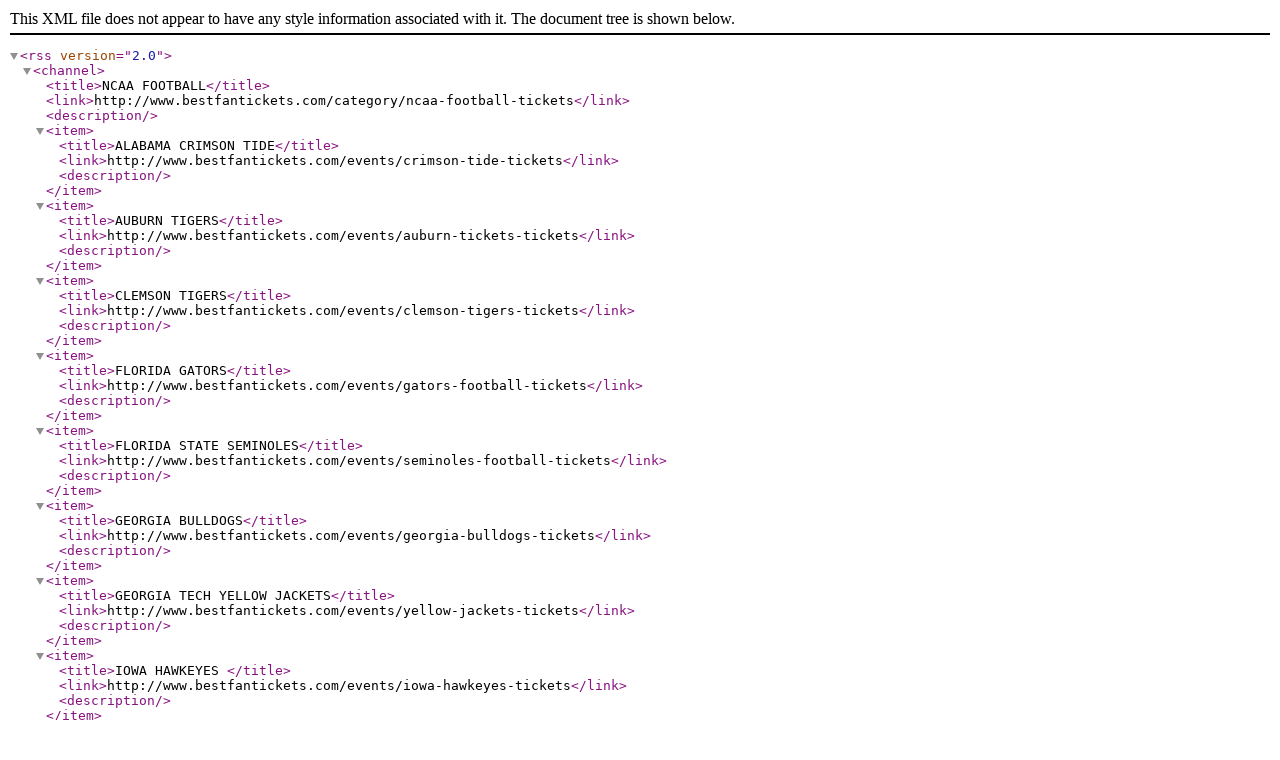

--- FILE ---
content_type: text/xml;charset=UTF-8
request_url: https://www.bestfantickets.com/rss?linkType=HOT_CATEGORY&categoryPageId=3542
body_size: 3289
content:
<?xml version="1.0" ?><rss version="2.0"><channel><title>NCAA FOOTBALL</title><link>http://www.bestfantickets.com/category/ncaa-football-tickets</link><description></description><item><title>ALABAMA CRIMSON TIDE</title><link>http://www.bestfantickets.com/events/crimson-tide-tickets</link><description></description></item><item><title>AUBURN TIGERS</title><link>http://www.bestfantickets.com/events/auburn-tickets-tickets</link><description></description></item><item><title>CLEMSON TIGERS</title><link>http://www.bestfantickets.com/events/clemson-tigers-tickets</link><description></description></item><item><title>FLORIDA GATORS</title><link>http://www.bestfantickets.com/events/gators-football-tickets</link><description></description></item><item><title>FLORIDA STATE SEMINOLES</title><link>http://www.bestfantickets.com/events/seminoles-football-tickets</link><description></description></item><item><title>GEORGIA BULLDOGS</title><link>http://www.bestfantickets.com/events/georgia-bulldogs-tickets</link><description></description></item><item><title>GEORGIA TECH YELLOW JACKETS</title><link>http://www.bestfantickets.com/events/yellow-jackets-tickets</link><description></description></item><item><title>IOWA HAWKEYES </title><link>http://www.bestfantickets.com/events/iowa-hawkeyes-tickets</link><description></description></item><item><title>LSU TIGERS</title><link>http://www.bestfantickets.com/events/lsu-tigers-tickets</link><description></description></item><item><title>MIAMI HURRICANES</title><link>http://www.bestfantickets.com/events/miami-hurricanes-tickets</link><description></description></item><item><title>MICHIGAN WOLVERINES </title><link>http://www.bestfantickets.com/events/michigan-wolverines-tickets</link><description></description></item><item><title>NEBRASKA CORNHUSKERS</title><link>http://www.bestfantickets.com/events/nebraska-huskers-tickets</link><description></description></item><item><title>NOTRE DAME FIGHTING IRISH </title><link>http://www.bestfantickets.com/events/fighting-irish-tickets</link><description></description></item><item><title>OHIO STATE BUCKEYES</title><link>http://www.bestfantickets.com/events/ohio-state-buckeyes-tickets</link><description></description></item><item><title>OKLAHOMA SOONERS</title><link>http://www.bestfantickets.com/events/oklahoma-sooners-tickets</link><description></description></item><item><title>OREGON DUCKS</title><link>http://www.bestfantickets.com/events/oregon-ducks-tickets</link><description></description></item><item><title>SOUTH CAROLINA GAMECOCKS</title><link>http://www.bestfantickets.com/events/south-carolina-gamecocks-tickets</link><description></description></item><item><title>TENNESSEE VOLUNTEERS</title><link>http://www.bestfantickets.com/events/volunteers-tickets</link><description></description></item><item><title>TEXAS LONGHORNS</title><link>http://www.bestfantickets.com/events/texas-longhorns-tickets</link><description></description></item><item><title>USC TROJANS </title><link>http://www.bestfantickets.com/events/usc-trojans-tickets</link><description></description></item><item><title>WISCONSIN BADGERS</title><link>http://www.bestfantickets.com/events/wisconsin-badgers-tickets</link><description></description></item></channel></rss>